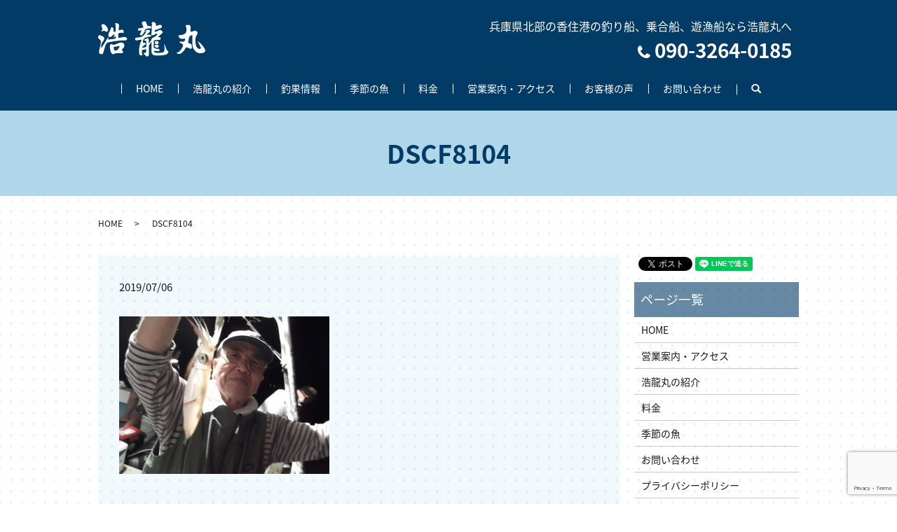

--- FILE ---
content_type: text/html; charset=UTF-8
request_url: https://www.ko-ryumaru.com/results/1369/attachment/dscf8104
body_size: 4269
content:
  <!DOCTYPE HTML>
<html lang="ja">
<head prefix="og: http://ogp.me/ns# fb: http://ogp.me/ns/fb# article: http://ogp.me/ns/article#">
  <meta charset="utf-8">
  <meta http-equiv="X-UA-Compatible" content="IE=edge,chrome=1">
  <meta name="viewport" content="width=device-width, initial-scale=1">
  <title>&raquo; DSCF8104</title>
  <link rel='dns-prefetch' href='//www.google.com' />
<link rel='dns-prefetch' href='//s.w.org' />
<link rel='stylesheet' id='contact-form-7-css'  href='https://www.ko-ryumaru.com/wp-content/plugins/contact-form-7/includes/css/styles.css?ver=5.1.9' type='text/css' media='all' />
<script type='text/javascript' src='https://www.ko-ryumaru.com/wp-content/themes/ko-ryumaru.com/assets/js/vendor/jquery.min.js?ver=4.9.26'></script>
<link rel='shortlink' href='https://www.ko-ryumaru.com/?p=1376' />
  <link href="https://fonts.googleapis.com/earlyaccess/notosansjapanese.css" rel="stylesheet" />
  <link href="https://www.ko-ryumaru.com/wp-content/themes/ko-ryumaru.com/assets/css/main.css?1769652037" rel="stylesheet" >
  <script src="https://www.ko-ryumaru.com/wp-content/themes/ko-ryumaru.com/assets/js/vendor/respond.min.js"></script>
  <script type="application/ld+json">
  {
    "@context": "http://schema.org",
    "@type": "BreadcrumbList",
    "itemListElement":
    [
      {
        "@type": "ListItem",
        "position": 1,
        "item":
        {
          "@id": "https://www.ko-ryumaru.com/",
          "name": "浩龍丸（こうりゅうまる）"
        }
      },
      {
        "@type": "ListItem",
        "position": 2,
        "item":
        {
          "@id": "https://www.ko-ryumaru.com/results/1369/attachment/dscf8104/",
          "name": "DSCF8104"
        }
      }
    ]
  }
  </script>


  <script type="application/ld+json">
  {
    "@context": "http://schema.org/",
    "@type": "LocalBusiness",
    "name": "浩龍丸（こうりゅうまる）",
    "address": "〒669-6543　兵庫県美方郡香美町香住区若松西浜750　地崎",
    "telephone": "090-3264-0185",
    "faxNumber": "",
    "url": "https://www.ko-ryumaru.com",
    "email": "info@ko-ryumaru.com",
    "image": "https://www.ko-ryumaru.com/wp-content/uploads/logo_ogp.jpg",
    "logo": "https://www.ko-ryumaru.com/wp-content/uploads/logo_org.png"
  }
  </script>
</head>
<body class="scrollTop">

  <div id="fb-root"></div>
  <script>(function(d, s, id) {
    var js, fjs = d.getElementsByTagName(s)[0];
    if (d.getElementById(id)) return;
    js = d.createElement(s); js.id = id;
    js.src = 'https://connect.facebook.net/ja_JP/sdk.js#xfbml=1&version=v2.12';
    fjs.parentNode.insertBefore(js, fjs);
  }(document, 'script', 'facebook-jssdk'));</script>

  <header>
    <div class="primary_header">
      <div class="container">
        <div class="row">
                    <div class="title">
                          <a href="https://www.ko-ryumaru.com/">
                <object type="image/svg+xml" data="/wp-content/uploads/logo.svg" alt="浩龍丸（こうりゅうまる）"></object>
              </a>
                      </div>
          <nav class="global_nav"><ul><li><a href="https://www.ko-ryumaru.com/">HOME</a></li>
<li><a href="https://www.ko-ryumaru.com/facility">浩龍丸の紹介</a></li>
<li><a href="https://www.ko-ryumaru.com/category/results">釣果情報</a></li>
<li><a href="https://www.ko-ryumaru.com/season">季節の魚</a></li>
<li><a href="https://www.ko-ryumaru.com/price">料金</a></li>
<li><a href="https://www.ko-ryumaru.com/aboutus">営業案内・アクセス</a></li>
<li><a href="https://www.ko-ryumaru.com/category/voice">お客様の声</a></li>
<li><a href="https://www.ko-ryumaru.com/contact">お問い合わせ</a></li>

                <li class="gnav_search">
                  <a href="#">search</a>
  <div class="epress_search">
    <form method="get" action="https://www.ko-ryumaru.com/">
      <input type="text" placeholder="" class="text" name="s" autocomplete="off" value="">
      <input type="submit" value="Search" class="submit">
    </form>
  </div>
  </li>
              </ul>
              <div class="menu_icon">
                <a href="#menu"><span>メニュー開閉</span></a>
              </div></nav>          <div class="hdr_info_wrap">
            <div class="hdr_info">
              <ul class="list-unstyled text-right">
                <li class="hdr_info_txt">兵庫県北部の香住港の釣り船、乗合船、遊漁船なら浩龍丸へ</li>
                <li class="hdr_info_tel"><span>090-3264-0185</span></li>
              </ul>
            </div>
          </div>
        </div>
      </div>
    </div>
  </header>

  <main>
              <h1 class="wow" style="">
      DSCF8104            </h1>

    
    <div class="bread_wrap">
      <div class="container gutters">
        <div class="row bread">
              <ul class="col span_12">
              <li><a href="https://www.ko-ryumaru.com">HOME</a></li>
                      <li>DSCF8104</li>
                  </ul>
          </div>
      </div>
    </div>
    <section>
      <div class="container gutters">
        <div class="row">
                    <div class="col span_9 column_main">
                  <article class="row article_detail">
      <div class="article_date">
        <p>2019/07/06</p>
      </div>
      <div class="row">
        <div class="col span_12">
          <p class="attachment"><a href='/wp-content/uploads/DSCF8104.jpg'><img width="300" height="225" src="/wp-content/uploads/DSCF8104-300x225.jpg" class="attachment-medium size-medium" alt="" srcset="https://www.ko-ryumaru.com/wp-content/uploads/DSCF8104-300x225.jpg 300w, https://www.ko-ryumaru.com/wp-content/uploads/DSCF8104-768x576.jpg 768w, https://www.ko-ryumaru.com/wp-content/uploads/DSCF8104-1024x768.jpg 1024w" sizes="(max-width: 300px) 100vw, 300px" /></a></p>
        </div>
      </div>

          </article>

    <div class='epress_pager'>
      <div class="epress_pager_prev">
        <a href="https://www.ko-ryumaru.com/results/1369" rel="prev">2019年7月2日</a>      </div>
      <div class="epress_pager_next">
              </div>
    </div>
                </div>
          <div class="col span_3 column_sub">
            <div>
<style>
.share_button {
  letter-spacing: -.40em;
  padding-top: 30px;
  margin-bottom: 7%;
}
.share_button > * {
  letter-spacing: normal;
  vertical-align: bottom;
  margin:0 2px;
}
.column_sub .share_button {
  margin-top: 0;
  padding-top: 0;
}
</style>
  <div class="container share_button">
    <!-- Facebook -->
    <div class="fb-share-button" data-href="https://www.ko-ryumaru.com/results/1369/attachment/dscf8104" data-layout="button" data-size="small" data-mobile-iframe="false"><a class="fb-xfbml-parse-ignore" target="_blank" href="https://www.facebook.com/sharer/sharer.php?u=http%3A%2F%2Fwww.%2F&amp;src=sdkpreparse">シェア</a></div>
    <!-- Twitter -->
    <a href="https://twitter.com/share" class="twitter-share-button" data-lang="ja">ツイート</a>
    <script>!function(d,s,id){var js,fjs=d.getElementsByTagName(s)[0],p=/^http:/.test(d.location)?'http':'https';if(!d.getElementById(id)){js=d.createElement(s);js.id=id;js.src=p+'://platform.twitter.com/widgets.js';fjs.parentNode.insertBefore(js,fjs);}}(document,'script','twitter-wjs');</script>
    <!-- LINE -->
    <div class="line-it-button" data-lang="ja" data-type="share-a" data-url="https://www.ko-ryumaru.com/results/1369/attachment/dscf8104" style="display: none;"></div>
    <script src="https://d.line-scdn.net/r/web/social-plugin/js/thirdparty/loader.min.js" async="async" defer="defer"></script>
  </div>
</div>
<div class="sidebar">
  <div class="widget_wrap"><p class="widget_header">ページ一覧</p>		<ul>
			<li class="page_item page-item-9"><a href="https://www.ko-ryumaru.com/">HOME</a></li>
<li class="page_item page-item-61"><a href="https://www.ko-ryumaru.com/aboutus">営業案内・アクセス</a></li>
<li class="page_item page-item-66"><a href="https://www.ko-ryumaru.com/facility">浩龍丸の紹介</a></li>
<li class="page_item page-item-73"><a href="https://www.ko-ryumaru.com/price">料金</a></li>
<li class="page_item page-item-78"><a href="https://www.ko-ryumaru.com/season">季節の魚</a></li>
<li class="page_item page-item-7"><a href="https://www.ko-ryumaru.com/contact">お問い合わせ</a></li>
<li class="page_item page-item-10"><a href="https://www.ko-ryumaru.com/policy">プライバシーポリシー</a></li>
<li class="page_item page-item-11"><a href="https://www.ko-ryumaru.com/sitemap">サイトマップ</a></li>
		</ul>
		</div><div class="widget_wrap"><p class="widget_header">カテゴリー</p>		<ul>
	<li class="cat-item cat-item-9"><a href="https://www.ko-ryumaru.com/category/voice" title="浩龍丸（こうりゅうまる）のお客様の声ページです。こちらでは、浩龍丸をご利用いただいたお客様の声の一部をご紹介します。個人名は伏せて、原文のまま掲載しております。ご感想を是非お聞かせください。">お客様の声</a>
</li>
	<li class="cat-item cat-item-10"><a href="https://www.ko-ryumaru.com/category/results" title="浩龍丸（こうりゅうまる）の釣果情報についてはこちらをご覧ください。船長は子どもの頃から釣りが好きで、乗り合い船の助手に始まり、18歳から船を持ち、海一筋で頑張って来ました。是非、浩龍丸で楽しい釣りをしましょう！！">釣果情報</a>
</li>
		</ul>
</div>		<div class="widget_wrap">		<p class="widget_header">最近の投稿</p>		<ul>
											<li>
					<a href="https://www.ko-ryumaru.com/results/4667">12月11日</a>
									</li>
											<li>
					<a href="https://www.ko-ryumaru.com/results/4658">11月15日</a>
									</li>
											<li>
					<a href="https://www.ko-ryumaru.com/results/4651">11月13日</a>
									</li>
											<li>
					<a href="https://www.ko-ryumaru.com/results/4631">11月11日</a>
									</li>
											<li>
					<a href="https://www.ko-ryumaru.com/results/4628">10月30日</a>
									</li>
					</ul>
		</div>1</div>
          </div>
                  </div>
      </div>
    </section>

  </main>
<footer>    <div class="footer_nav_wrap">
      <div class="container">
        <div class="row">
        <nav class="col span_12 pc-only"><ul><li><a href="https://www.ko-ryumaru.com/">HOME</a></li>
<li><a href="https://www.ko-ryumaru.com/facility">浩龍丸の紹介</a></li>
<li><a href="https://www.ko-ryumaru.com/category/results">釣果情報</a></li>
<li><a href="https://www.ko-ryumaru.com/season">季節の魚</a></li>
<li><a href="https://www.ko-ryumaru.com/price">料金</a></li>
<li><a href="https://www.ko-ryumaru.com/aboutus">営業案内・アクセス</a></li>
<li><a href="https://www.ko-ryumaru.com/category/voice">お客様の声</a></li>
<li><a href="https://www.ko-ryumaru.com/contact">お問い合わせ</a></li>
<li><a href="https://www.ko-ryumaru.com/policy">プライバシーポリシー</a></li>
<li><a href="https://www.ko-ryumaru.com/sitemap">サイトマップ</a></li>
</ul></nav>        </div>
      </div>
    </div>
    <div class="footer_copyright_wrap">
      <div class="container">
        <div class="row">
          <div class="col span_12">
            <p>Copyright &copy; 浩龍丸（こうりゅうまる） All Rights Reserved.<br>
              【掲載の記事・写真・イラストなどの無断複写・転載を禁じます】</p>
          </div>
        </div>
      </div>
    </div>
    <p class="pagetop"><a href="#top"></a></p>
  </footer>

  <script src="https://www.ko-ryumaru.com/wp-content/themes/ko-ryumaru.com/assets/js/vendor/bundle.js"></script>
  <script src="https://www.ko-ryumaru.com/wp-content/themes/ko-ryumaru.com/assets/js/main.js?"></script>

  <script type='text/javascript'>
/* <![CDATA[ */
var wpcf7 = {"apiSettings":{"root":"https:\/\/www.ko-ryumaru.com\/wp-json\/contact-form-7\/v1","namespace":"contact-form-7\/v1"}};
/* ]]> */
</script>
<script type='text/javascript' src='https://www.ko-ryumaru.com/wp-content/plugins/contact-form-7/includes/js/scripts.js?ver=5.1.9'></script>
<script type='text/javascript' src='https://www.google.com/recaptcha/api.js?render=6Lf1iYQdAAAAAAiWzkxLT4Mr7xuwSrDmwY1hsL2y&#038;ver=3.0'></script>
<script type="text/javascript">
( function( sitekey, actions ) {

	document.addEventListener( 'DOMContentLoaded', function( event ) {
		var wpcf7recaptcha = {

			execute: function( action ) {
				grecaptcha.execute(
					sitekey,
					{ action: action }
				).then( function( token ) {
					var event = new CustomEvent( 'wpcf7grecaptchaexecuted', {
						detail: {
							action: action,
							token: token,
						},
					} );

					document.dispatchEvent( event );
				} );
			},

			executeOnHomepage: function() {
				wpcf7recaptcha.execute( actions[ 'homepage' ] );
			},

			executeOnContactform: function() {
				wpcf7recaptcha.execute( actions[ 'contactform' ] );
			},

		};

		grecaptcha.ready(
			wpcf7recaptcha.executeOnHomepage
		);

		document.addEventListener( 'change',
			wpcf7recaptcha.executeOnContactform, false
		);

		document.addEventListener( 'wpcf7submit',
			wpcf7recaptcha.executeOnHomepage, false
		);

	} );

	document.addEventListener( 'wpcf7grecaptchaexecuted', function( event ) {
		var fields = document.querySelectorAll(
			"form.wpcf7-form input[name='g-recaptcha-response']"
		);

		for ( var i = 0; i < fields.length; i++ ) {
			var field = fields[ i ];
			field.setAttribute( 'value', event.detail.token );
		}
	} );

} )(
	'6Lf1iYQdAAAAAAiWzkxLT4Mr7xuwSrDmwY1hsL2y',
	{"homepage":"homepage","contactform":"contactform"}
);
</script>
</body>
</html>


--- FILE ---
content_type: text/html; charset=utf-8
request_url: https://www.google.com/recaptcha/api2/anchor?ar=1&k=6Lf1iYQdAAAAAAiWzkxLT4Mr7xuwSrDmwY1hsL2y&co=aHR0cHM6Ly93d3cua28tcnl1bWFydS5jb206NDQz&hl=en&v=N67nZn4AqZkNcbeMu4prBgzg&size=invisible&anchor-ms=20000&execute-ms=30000&cb=h26lrpjc7c5
body_size: 48725
content:
<!DOCTYPE HTML><html dir="ltr" lang="en"><head><meta http-equiv="Content-Type" content="text/html; charset=UTF-8">
<meta http-equiv="X-UA-Compatible" content="IE=edge">
<title>reCAPTCHA</title>
<style type="text/css">
/* cyrillic-ext */
@font-face {
  font-family: 'Roboto';
  font-style: normal;
  font-weight: 400;
  font-stretch: 100%;
  src: url(//fonts.gstatic.com/s/roboto/v48/KFO7CnqEu92Fr1ME7kSn66aGLdTylUAMa3GUBHMdazTgWw.woff2) format('woff2');
  unicode-range: U+0460-052F, U+1C80-1C8A, U+20B4, U+2DE0-2DFF, U+A640-A69F, U+FE2E-FE2F;
}
/* cyrillic */
@font-face {
  font-family: 'Roboto';
  font-style: normal;
  font-weight: 400;
  font-stretch: 100%;
  src: url(//fonts.gstatic.com/s/roboto/v48/KFO7CnqEu92Fr1ME7kSn66aGLdTylUAMa3iUBHMdazTgWw.woff2) format('woff2');
  unicode-range: U+0301, U+0400-045F, U+0490-0491, U+04B0-04B1, U+2116;
}
/* greek-ext */
@font-face {
  font-family: 'Roboto';
  font-style: normal;
  font-weight: 400;
  font-stretch: 100%;
  src: url(//fonts.gstatic.com/s/roboto/v48/KFO7CnqEu92Fr1ME7kSn66aGLdTylUAMa3CUBHMdazTgWw.woff2) format('woff2');
  unicode-range: U+1F00-1FFF;
}
/* greek */
@font-face {
  font-family: 'Roboto';
  font-style: normal;
  font-weight: 400;
  font-stretch: 100%;
  src: url(//fonts.gstatic.com/s/roboto/v48/KFO7CnqEu92Fr1ME7kSn66aGLdTylUAMa3-UBHMdazTgWw.woff2) format('woff2');
  unicode-range: U+0370-0377, U+037A-037F, U+0384-038A, U+038C, U+038E-03A1, U+03A3-03FF;
}
/* math */
@font-face {
  font-family: 'Roboto';
  font-style: normal;
  font-weight: 400;
  font-stretch: 100%;
  src: url(//fonts.gstatic.com/s/roboto/v48/KFO7CnqEu92Fr1ME7kSn66aGLdTylUAMawCUBHMdazTgWw.woff2) format('woff2');
  unicode-range: U+0302-0303, U+0305, U+0307-0308, U+0310, U+0312, U+0315, U+031A, U+0326-0327, U+032C, U+032F-0330, U+0332-0333, U+0338, U+033A, U+0346, U+034D, U+0391-03A1, U+03A3-03A9, U+03B1-03C9, U+03D1, U+03D5-03D6, U+03F0-03F1, U+03F4-03F5, U+2016-2017, U+2034-2038, U+203C, U+2040, U+2043, U+2047, U+2050, U+2057, U+205F, U+2070-2071, U+2074-208E, U+2090-209C, U+20D0-20DC, U+20E1, U+20E5-20EF, U+2100-2112, U+2114-2115, U+2117-2121, U+2123-214F, U+2190, U+2192, U+2194-21AE, U+21B0-21E5, U+21F1-21F2, U+21F4-2211, U+2213-2214, U+2216-22FF, U+2308-230B, U+2310, U+2319, U+231C-2321, U+2336-237A, U+237C, U+2395, U+239B-23B7, U+23D0, U+23DC-23E1, U+2474-2475, U+25AF, U+25B3, U+25B7, U+25BD, U+25C1, U+25CA, U+25CC, U+25FB, U+266D-266F, U+27C0-27FF, U+2900-2AFF, U+2B0E-2B11, U+2B30-2B4C, U+2BFE, U+3030, U+FF5B, U+FF5D, U+1D400-1D7FF, U+1EE00-1EEFF;
}
/* symbols */
@font-face {
  font-family: 'Roboto';
  font-style: normal;
  font-weight: 400;
  font-stretch: 100%;
  src: url(//fonts.gstatic.com/s/roboto/v48/KFO7CnqEu92Fr1ME7kSn66aGLdTylUAMaxKUBHMdazTgWw.woff2) format('woff2');
  unicode-range: U+0001-000C, U+000E-001F, U+007F-009F, U+20DD-20E0, U+20E2-20E4, U+2150-218F, U+2190, U+2192, U+2194-2199, U+21AF, U+21E6-21F0, U+21F3, U+2218-2219, U+2299, U+22C4-22C6, U+2300-243F, U+2440-244A, U+2460-24FF, U+25A0-27BF, U+2800-28FF, U+2921-2922, U+2981, U+29BF, U+29EB, U+2B00-2BFF, U+4DC0-4DFF, U+FFF9-FFFB, U+10140-1018E, U+10190-1019C, U+101A0, U+101D0-101FD, U+102E0-102FB, U+10E60-10E7E, U+1D2C0-1D2D3, U+1D2E0-1D37F, U+1F000-1F0FF, U+1F100-1F1AD, U+1F1E6-1F1FF, U+1F30D-1F30F, U+1F315, U+1F31C, U+1F31E, U+1F320-1F32C, U+1F336, U+1F378, U+1F37D, U+1F382, U+1F393-1F39F, U+1F3A7-1F3A8, U+1F3AC-1F3AF, U+1F3C2, U+1F3C4-1F3C6, U+1F3CA-1F3CE, U+1F3D4-1F3E0, U+1F3ED, U+1F3F1-1F3F3, U+1F3F5-1F3F7, U+1F408, U+1F415, U+1F41F, U+1F426, U+1F43F, U+1F441-1F442, U+1F444, U+1F446-1F449, U+1F44C-1F44E, U+1F453, U+1F46A, U+1F47D, U+1F4A3, U+1F4B0, U+1F4B3, U+1F4B9, U+1F4BB, U+1F4BF, U+1F4C8-1F4CB, U+1F4D6, U+1F4DA, U+1F4DF, U+1F4E3-1F4E6, U+1F4EA-1F4ED, U+1F4F7, U+1F4F9-1F4FB, U+1F4FD-1F4FE, U+1F503, U+1F507-1F50B, U+1F50D, U+1F512-1F513, U+1F53E-1F54A, U+1F54F-1F5FA, U+1F610, U+1F650-1F67F, U+1F687, U+1F68D, U+1F691, U+1F694, U+1F698, U+1F6AD, U+1F6B2, U+1F6B9-1F6BA, U+1F6BC, U+1F6C6-1F6CF, U+1F6D3-1F6D7, U+1F6E0-1F6EA, U+1F6F0-1F6F3, U+1F6F7-1F6FC, U+1F700-1F7FF, U+1F800-1F80B, U+1F810-1F847, U+1F850-1F859, U+1F860-1F887, U+1F890-1F8AD, U+1F8B0-1F8BB, U+1F8C0-1F8C1, U+1F900-1F90B, U+1F93B, U+1F946, U+1F984, U+1F996, U+1F9E9, U+1FA00-1FA6F, U+1FA70-1FA7C, U+1FA80-1FA89, U+1FA8F-1FAC6, U+1FACE-1FADC, U+1FADF-1FAE9, U+1FAF0-1FAF8, U+1FB00-1FBFF;
}
/* vietnamese */
@font-face {
  font-family: 'Roboto';
  font-style: normal;
  font-weight: 400;
  font-stretch: 100%;
  src: url(//fonts.gstatic.com/s/roboto/v48/KFO7CnqEu92Fr1ME7kSn66aGLdTylUAMa3OUBHMdazTgWw.woff2) format('woff2');
  unicode-range: U+0102-0103, U+0110-0111, U+0128-0129, U+0168-0169, U+01A0-01A1, U+01AF-01B0, U+0300-0301, U+0303-0304, U+0308-0309, U+0323, U+0329, U+1EA0-1EF9, U+20AB;
}
/* latin-ext */
@font-face {
  font-family: 'Roboto';
  font-style: normal;
  font-weight: 400;
  font-stretch: 100%;
  src: url(//fonts.gstatic.com/s/roboto/v48/KFO7CnqEu92Fr1ME7kSn66aGLdTylUAMa3KUBHMdazTgWw.woff2) format('woff2');
  unicode-range: U+0100-02BA, U+02BD-02C5, U+02C7-02CC, U+02CE-02D7, U+02DD-02FF, U+0304, U+0308, U+0329, U+1D00-1DBF, U+1E00-1E9F, U+1EF2-1EFF, U+2020, U+20A0-20AB, U+20AD-20C0, U+2113, U+2C60-2C7F, U+A720-A7FF;
}
/* latin */
@font-face {
  font-family: 'Roboto';
  font-style: normal;
  font-weight: 400;
  font-stretch: 100%;
  src: url(//fonts.gstatic.com/s/roboto/v48/KFO7CnqEu92Fr1ME7kSn66aGLdTylUAMa3yUBHMdazQ.woff2) format('woff2');
  unicode-range: U+0000-00FF, U+0131, U+0152-0153, U+02BB-02BC, U+02C6, U+02DA, U+02DC, U+0304, U+0308, U+0329, U+2000-206F, U+20AC, U+2122, U+2191, U+2193, U+2212, U+2215, U+FEFF, U+FFFD;
}
/* cyrillic-ext */
@font-face {
  font-family: 'Roboto';
  font-style: normal;
  font-weight: 500;
  font-stretch: 100%;
  src: url(//fonts.gstatic.com/s/roboto/v48/KFO7CnqEu92Fr1ME7kSn66aGLdTylUAMa3GUBHMdazTgWw.woff2) format('woff2');
  unicode-range: U+0460-052F, U+1C80-1C8A, U+20B4, U+2DE0-2DFF, U+A640-A69F, U+FE2E-FE2F;
}
/* cyrillic */
@font-face {
  font-family: 'Roboto';
  font-style: normal;
  font-weight: 500;
  font-stretch: 100%;
  src: url(//fonts.gstatic.com/s/roboto/v48/KFO7CnqEu92Fr1ME7kSn66aGLdTylUAMa3iUBHMdazTgWw.woff2) format('woff2');
  unicode-range: U+0301, U+0400-045F, U+0490-0491, U+04B0-04B1, U+2116;
}
/* greek-ext */
@font-face {
  font-family: 'Roboto';
  font-style: normal;
  font-weight: 500;
  font-stretch: 100%;
  src: url(//fonts.gstatic.com/s/roboto/v48/KFO7CnqEu92Fr1ME7kSn66aGLdTylUAMa3CUBHMdazTgWw.woff2) format('woff2');
  unicode-range: U+1F00-1FFF;
}
/* greek */
@font-face {
  font-family: 'Roboto';
  font-style: normal;
  font-weight: 500;
  font-stretch: 100%;
  src: url(//fonts.gstatic.com/s/roboto/v48/KFO7CnqEu92Fr1ME7kSn66aGLdTylUAMa3-UBHMdazTgWw.woff2) format('woff2');
  unicode-range: U+0370-0377, U+037A-037F, U+0384-038A, U+038C, U+038E-03A1, U+03A3-03FF;
}
/* math */
@font-face {
  font-family: 'Roboto';
  font-style: normal;
  font-weight: 500;
  font-stretch: 100%;
  src: url(//fonts.gstatic.com/s/roboto/v48/KFO7CnqEu92Fr1ME7kSn66aGLdTylUAMawCUBHMdazTgWw.woff2) format('woff2');
  unicode-range: U+0302-0303, U+0305, U+0307-0308, U+0310, U+0312, U+0315, U+031A, U+0326-0327, U+032C, U+032F-0330, U+0332-0333, U+0338, U+033A, U+0346, U+034D, U+0391-03A1, U+03A3-03A9, U+03B1-03C9, U+03D1, U+03D5-03D6, U+03F0-03F1, U+03F4-03F5, U+2016-2017, U+2034-2038, U+203C, U+2040, U+2043, U+2047, U+2050, U+2057, U+205F, U+2070-2071, U+2074-208E, U+2090-209C, U+20D0-20DC, U+20E1, U+20E5-20EF, U+2100-2112, U+2114-2115, U+2117-2121, U+2123-214F, U+2190, U+2192, U+2194-21AE, U+21B0-21E5, U+21F1-21F2, U+21F4-2211, U+2213-2214, U+2216-22FF, U+2308-230B, U+2310, U+2319, U+231C-2321, U+2336-237A, U+237C, U+2395, U+239B-23B7, U+23D0, U+23DC-23E1, U+2474-2475, U+25AF, U+25B3, U+25B7, U+25BD, U+25C1, U+25CA, U+25CC, U+25FB, U+266D-266F, U+27C0-27FF, U+2900-2AFF, U+2B0E-2B11, U+2B30-2B4C, U+2BFE, U+3030, U+FF5B, U+FF5D, U+1D400-1D7FF, U+1EE00-1EEFF;
}
/* symbols */
@font-face {
  font-family: 'Roboto';
  font-style: normal;
  font-weight: 500;
  font-stretch: 100%;
  src: url(//fonts.gstatic.com/s/roboto/v48/KFO7CnqEu92Fr1ME7kSn66aGLdTylUAMaxKUBHMdazTgWw.woff2) format('woff2');
  unicode-range: U+0001-000C, U+000E-001F, U+007F-009F, U+20DD-20E0, U+20E2-20E4, U+2150-218F, U+2190, U+2192, U+2194-2199, U+21AF, U+21E6-21F0, U+21F3, U+2218-2219, U+2299, U+22C4-22C6, U+2300-243F, U+2440-244A, U+2460-24FF, U+25A0-27BF, U+2800-28FF, U+2921-2922, U+2981, U+29BF, U+29EB, U+2B00-2BFF, U+4DC0-4DFF, U+FFF9-FFFB, U+10140-1018E, U+10190-1019C, U+101A0, U+101D0-101FD, U+102E0-102FB, U+10E60-10E7E, U+1D2C0-1D2D3, U+1D2E0-1D37F, U+1F000-1F0FF, U+1F100-1F1AD, U+1F1E6-1F1FF, U+1F30D-1F30F, U+1F315, U+1F31C, U+1F31E, U+1F320-1F32C, U+1F336, U+1F378, U+1F37D, U+1F382, U+1F393-1F39F, U+1F3A7-1F3A8, U+1F3AC-1F3AF, U+1F3C2, U+1F3C4-1F3C6, U+1F3CA-1F3CE, U+1F3D4-1F3E0, U+1F3ED, U+1F3F1-1F3F3, U+1F3F5-1F3F7, U+1F408, U+1F415, U+1F41F, U+1F426, U+1F43F, U+1F441-1F442, U+1F444, U+1F446-1F449, U+1F44C-1F44E, U+1F453, U+1F46A, U+1F47D, U+1F4A3, U+1F4B0, U+1F4B3, U+1F4B9, U+1F4BB, U+1F4BF, U+1F4C8-1F4CB, U+1F4D6, U+1F4DA, U+1F4DF, U+1F4E3-1F4E6, U+1F4EA-1F4ED, U+1F4F7, U+1F4F9-1F4FB, U+1F4FD-1F4FE, U+1F503, U+1F507-1F50B, U+1F50D, U+1F512-1F513, U+1F53E-1F54A, U+1F54F-1F5FA, U+1F610, U+1F650-1F67F, U+1F687, U+1F68D, U+1F691, U+1F694, U+1F698, U+1F6AD, U+1F6B2, U+1F6B9-1F6BA, U+1F6BC, U+1F6C6-1F6CF, U+1F6D3-1F6D7, U+1F6E0-1F6EA, U+1F6F0-1F6F3, U+1F6F7-1F6FC, U+1F700-1F7FF, U+1F800-1F80B, U+1F810-1F847, U+1F850-1F859, U+1F860-1F887, U+1F890-1F8AD, U+1F8B0-1F8BB, U+1F8C0-1F8C1, U+1F900-1F90B, U+1F93B, U+1F946, U+1F984, U+1F996, U+1F9E9, U+1FA00-1FA6F, U+1FA70-1FA7C, U+1FA80-1FA89, U+1FA8F-1FAC6, U+1FACE-1FADC, U+1FADF-1FAE9, U+1FAF0-1FAF8, U+1FB00-1FBFF;
}
/* vietnamese */
@font-face {
  font-family: 'Roboto';
  font-style: normal;
  font-weight: 500;
  font-stretch: 100%;
  src: url(//fonts.gstatic.com/s/roboto/v48/KFO7CnqEu92Fr1ME7kSn66aGLdTylUAMa3OUBHMdazTgWw.woff2) format('woff2');
  unicode-range: U+0102-0103, U+0110-0111, U+0128-0129, U+0168-0169, U+01A0-01A1, U+01AF-01B0, U+0300-0301, U+0303-0304, U+0308-0309, U+0323, U+0329, U+1EA0-1EF9, U+20AB;
}
/* latin-ext */
@font-face {
  font-family: 'Roboto';
  font-style: normal;
  font-weight: 500;
  font-stretch: 100%;
  src: url(//fonts.gstatic.com/s/roboto/v48/KFO7CnqEu92Fr1ME7kSn66aGLdTylUAMa3KUBHMdazTgWw.woff2) format('woff2');
  unicode-range: U+0100-02BA, U+02BD-02C5, U+02C7-02CC, U+02CE-02D7, U+02DD-02FF, U+0304, U+0308, U+0329, U+1D00-1DBF, U+1E00-1E9F, U+1EF2-1EFF, U+2020, U+20A0-20AB, U+20AD-20C0, U+2113, U+2C60-2C7F, U+A720-A7FF;
}
/* latin */
@font-face {
  font-family: 'Roboto';
  font-style: normal;
  font-weight: 500;
  font-stretch: 100%;
  src: url(//fonts.gstatic.com/s/roboto/v48/KFO7CnqEu92Fr1ME7kSn66aGLdTylUAMa3yUBHMdazQ.woff2) format('woff2');
  unicode-range: U+0000-00FF, U+0131, U+0152-0153, U+02BB-02BC, U+02C6, U+02DA, U+02DC, U+0304, U+0308, U+0329, U+2000-206F, U+20AC, U+2122, U+2191, U+2193, U+2212, U+2215, U+FEFF, U+FFFD;
}
/* cyrillic-ext */
@font-face {
  font-family: 'Roboto';
  font-style: normal;
  font-weight: 900;
  font-stretch: 100%;
  src: url(//fonts.gstatic.com/s/roboto/v48/KFO7CnqEu92Fr1ME7kSn66aGLdTylUAMa3GUBHMdazTgWw.woff2) format('woff2');
  unicode-range: U+0460-052F, U+1C80-1C8A, U+20B4, U+2DE0-2DFF, U+A640-A69F, U+FE2E-FE2F;
}
/* cyrillic */
@font-face {
  font-family: 'Roboto';
  font-style: normal;
  font-weight: 900;
  font-stretch: 100%;
  src: url(//fonts.gstatic.com/s/roboto/v48/KFO7CnqEu92Fr1ME7kSn66aGLdTylUAMa3iUBHMdazTgWw.woff2) format('woff2');
  unicode-range: U+0301, U+0400-045F, U+0490-0491, U+04B0-04B1, U+2116;
}
/* greek-ext */
@font-face {
  font-family: 'Roboto';
  font-style: normal;
  font-weight: 900;
  font-stretch: 100%;
  src: url(//fonts.gstatic.com/s/roboto/v48/KFO7CnqEu92Fr1ME7kSn66aGLdTylUAMa3CUBHMdazTgWw.woff2) format('woff2');
  unicode-range: U+1F00-1FFF;
}
/* greek */
@font-face {
  font-family: 'Roboto';
  font-style: normal;
  font-weight: 900;
  font-stretch: 100%;
  src: url(//fonts.gstatic.com/s/roboto/v48/KFO7CnqEu92Fr1ME7kSn66aGLdTylUAMa3-UBHMdazTgWw.woff2) format('woff2');
  unicode-range: U+0370-0377, U+037A-037F, U+0384-038A, U+038C, U+038E-03A1, U+03A3-03FF;
}
/* math */
@font-face {
  font-family: 'Roboto';
  font-style: normal;
  font-weight: 900;
  font-stretch: 100%;
  src: url(//fonts.gstatic.com/s/roboto/v48/KFO7CnqEu92Fr1ME7kSn66aGLdTylUAMawCUBHMdazTgWw.woff2) format('woff2');
  unicode-range: U+0302-0303, U+0305, U+0307-0308, U+0310, U+0312, U+0315, U+031A, U+0326-0327, U+032C, U+032F-0330, U+0332-0333, U+0338, U+033A, U+0346, U+034D, U+0391-03A1, U+03A3-03A9, U+03B1-03C9, U+03D1, U+03D5-03D6, U+03F0-03F1, U+03F4-03F5, U+2016-2017, U+2034-2038, U+203C, U+2040, U+2043, U+2047, U+2050, U+2057, U+205F, U+2070-2071, U+2074-208E, U+2090-209C, U+20D0-20DC, U+20E1, U+20E5-20EF, U+2100-2112, U+2114-2115, U+2117-2121, U+2123-214F, U+2190, U+2192, U+2194-21AE, U+21B0-21E5, U+21F1-21F2, U+21F4-2211, U+2213-2214, U+2216-22FF, U+2308-230B, U+2310, U+2319, U+231C-2321, U+2336-237A, U+237C, U+2395, U+239B-23B7, U+23D0, U+23DC-23E1, U+2474-2475, U+25AF, U+25B3, U+25B7, U+25BD, U+25C1, U+25CA, U+25CC, U+25FB, U+266D-266F, U+27C0-27FF, U+2900-2AFF, U+2B0E-2B11, U+2B30-2B4C, U+2BFE, U+3030, U+FF5B, U+FF5D, U+1D400-1D7FF, U+1EE00-1EEFF;
}
/* symbols */
@font-face {
  font-family: 'Roboto';
  font-style: normal;
  font-weight: 900;
  font-stretch: 100%;
  src: url(//fonts.gstatic.com/s/roboto/v48/KFO7CnqEu92Fr1ME7kSn66aGLdTylUAMaxKUBHMdazTgWw.woff2) format('woff2');
  unicode-range: U+0001-000C, U+000E-001F, U+007F-009F, U+20DD-20E0, U+20E2-20E4, U+2150-218F, U+2190, U+2192, U+2194-2199, U+21AF, U+21E6-21F0, U+21F3, U+2218-2219, U+2299, U+22C4-22C6, U+2300-243F, U+2440-244A, U+2460-24FF, U+25A0-27BF, U+2800-28FF, U+2921-2922, U+2981, U+29BF, U+29EB, U+2B00-2BFF, U+4DC0-4DFF, U+FFF9-FFFB, U+10140-1018E, U+10190-1019C, U+101A0, U+101D0-101FD, U+102E0-102FB, U+10E60-10E7E, U+1D2C0-1D2D3, U+1D2E0-1D37F, U+1F000-1F0FF, U+1F100-1F1AD, U+1F1E6-1F1FF, U+1F30D-1F30F, U+1F315, U+1F31C, U+1F31E, U+1F320-1F32C, U+1F336, U+1F378, U+1F37D, U+1F382, U+1F393-1F39F, U+1F3A7-1F3A8, U+1F3AC-1F3AF, U+1F3C2, U+1F3C4-1F3C6, U+1F3CA-1F3CE, U+1F3D4-1F3E0, U+1F3ED, U+1F3F1-1F3F3, U+1F3F5-1F3F7, U+1F408, U+1F415, U+1F41F, U+1F426, U+1F43F, U+1F441-1F442, U+1F444, U+1F446-1F449, U+1F44C-1F44E, U+1F453, U+1F46A, U+1F47D, U+1F4A3, U+1F4B0, U+1F4B3, U+1F4B9, U+1F4BB, U+1F4BF, U+1F4C8-1F4CB, U+1F4D6, U+1F4DA, U+1F4DF, U+1F4E3-1F4E6, U+1F4EA-1F4ED, U+1F4F7, U+1F4F9-1F4FB, U+1F4FD-1F4FE, U+1F503, U+1F507-1F50B, U+1F50D, U+1F512-1F513, U+1F53E-1F54A, U+1F54F-1F5FA, U+1F610, U+1F650-1F67F, U+1F687, U+1F68D, U+1F691, U+1F694, U+1F698, U+1F6AD, U+1F6B2, U+1F6B9-1F6BA, U+1F6BC, U+1F6C6-1F6CF, U+1F6D3-1F6D7, U+1F6E0-1F6EA, U+1F6F0-1F6F3, U+1F6F7-1F6FC, U+1F700-1F7FF, U+1F800-1F80B, U+1F810-1F847, U+1F850-1F859, U+1F860-1F887, U+1F890-1F8AD, U+1F8B0-1F8BB, U+1F8C0-1F8C1, U+1F900-1F90B, U+1F93B, U+1F946, U+1F984, U+1F996, U+1F9E9, U+1FA00-1FA6F, U+1FA70-1FA7C, U+1FA80-1FA89, U+1FA8F-1FAC6, U+1FACE-1FADC, U+1FADF-1FAE9, U+1FAF0-1FAF8, U+1FB00-1FBFF;
}
/* vietnamese */
@font-face {
  font-family: 'Roboto';
  font-style: normal;
  font-weight: 900;
  font-stretch: 100%;
  src: url(//fonts.gstatic.com/s/roboto/v48/KFO7CnqEu92Fr1ME7kSn66aGLdTylUAMa3OUBHMdazTgWw.woff2) format('woff2');
  unicode-range: U+0102-0103, U+0110-0111, U+0128-0129, U+0168-0169, U+01A0-01A1, U+01AF-01B0, U+0300-0301, U+0303-0304, U+0308-0309, U+0323, U+0329, U+1EA0-1EF9, U+20AB;
}
/* latin-ext */
@font-face {
  font-family: 'Roboto';
  font-style: normal;
  font-weight: 900;
  font-stretch: 100%;
  src: url(//fonts.gstatic.com/s/roboto/v48/KFO7CnqEu92Fr1ME7kSn66aGLdTylUAMa3KUBHMdazTgWw.woff2) format('woff2');
  unicode-range: U+0100-02BA, U+02BD-02C5, U+02C7-02CC, U+02CE-02D7, U+02DD-02FF, U+0304, U+0308, U+0329, U+1D00-1DBF, U+1E00-1E9F, U+1EF2-1EFF, U+2020, U+20A0-20AB, U+20AD-20C0, U+2113, U+2C60-2C7F, U+A720-A7FF;
}
/* latin */
@font-face {
  font-family: 'Roboto';
  font-style: normal;
  font-weight: 900;
  font-stretch: 100%;
  src: url(//fonts.gstatic.com/s/roboto/v48/KFO7CnqEu92Fr1ME7kSn66aGLdTylUAMa3yUBHMdazQ.woff2) format('woff2');
  unicode-range: U+0000-00FF, U+0131, U+0152-0153, U+02BB-02BC, U+02C6, U+02DA, U+02DC, U+0304, U+0308, U+0329, U+2000-206F, U+20AC, U+2122, U+2191, U+2193, U+2212, U+2215, U+FEFF, U+FFFD;
}

</style>
<link rel="stylesheet" type="text/css" href="https://www.gstatic.com/recaptcha/releases/N67nZn4AqZkNcbeMu4prBgzg/styles__ltr.css">
<script nonce="xsPN0GqTUP5lq8xorHIYCQ" type="text/javascript">window['__recaptcha_api'] = 'https://www.google.com/recaptcha/api2/';</script>
<script type="text/javascript" src="https://www.gstatic.com/recaptcha/releases/N67nZn4AqZkNcbeMu4prBgzg/recaptcha__en.js" nonce="xsPN0GqTUP5lq8xorHIYCQ">
      
    </script></head>
<body><div id="rc-anchor-alert" class="rc-anchor-alert"></div>
<input type="hidden" id="recaptcha-token" value="[base64]">
<script type="text/javascript" nonce="xsPN0GqTUP5lq8xorHIYCQ">
      recaptcha.anchor.Main.init("[\x22ainput\x22,[\x22bgdata\x22,\x22\x22,\[base64]/[base64]/[base64]/ZyhXLGgpOnEoW04sMjEsbF0sVywwKSxoKSxmYWxzZSxmYWxzZSl9Y2F0Y2goayl7RygzNTgsVyk/[base64]/[base64]/[base64]/[base64]/[base64]/[base64]/[base64]/bmV3IEJbT10oRFswXSk6dz09Mj9uZXcgQltPXShEWzBdLERbMV0pOnc9PTM/bmV3IEJbT10oRFswXSxEWzFdLERbMl0pOnc9PTQ/[base64]/[base64]/[base64]/[base64]/[base64]\\u003d\x22,\[base64]\\u003d\x22,\x22Q3AKTsO9w40aEn9Xwpd/w4UQMlwbwr7Cul/DkVgOR8KDewnCusOHJE5yPVfDt8OawpvCqRQEY8Okw6TCpwRqFVnDhwjDlX8CwoF3IsK8w4fCm8KbJAsWw4LClibCkBNDwpE/w5LCjVwObikcwqLCkMKMAMKcAjHCt0rDnsKcwozDqG59Y8KgZULDnBrCucOOwqZ+SDvCo8KHYxIsHwTDpMO6wpxnw7LDiMO9w6TCvsOLwr3CqgjCoVk9InlVw77Cn8O/FT3DicO6wpVtwr/DrsObwoDCs8O8w6jCs8OQwoHCu8KBLcOoc8K7wqrCgWd0w7zCmDU+csOpFg0eE8Okw493wpRUw4fDmsOZLUpHwrEyZsOpwrJCw7TCkGnCnXLCoGkgwonCintpw4l0D1fCvVvDgcOjMcO5QS4hQMK7e8O/AGfDth/CmsKzZhrDisOVwrjCrRAJQMOuYMO9w7AjW8O+w6/CpDcLw57ClsOwPiPDvTDCg8KTw4XDtwDDlkUufcKKOAPDjWDCusOkw6EabcKLVwU2fcKfw7PClx3Dk8KCCMO9w5PDrcKPwqM3Qj/CiFLDoS47w6BFwr7DtMKKw73CtcKNw5bDuAh8eMKqd2g6cErDnXo4wpXDt2/[base64]/CmFgSw6PDtcO/woXCqMKCw4LDvsKkwqU7wrbDrAoiwp8iCRZ4R8K/w4XDqjLCmAjCnj9/[base64]/w6xnfMORw7nCjVPDhsOdw63Cq8Kiw77CscKow7XCuMOxw7HDmB1jemtGVsKKwo4aVGbCnTDDnQbCg8KRKMKMw70sTMKFEsKNdMKAcGlSO8OIAl1mLxTCuQ/DpDJVLcO/w6TDk8Oaw7YeKXLDkFIEwr7DhB3CuU5Nwq7DosKuDDTDuF3CsMOyDlfDjn/CgMOVLsOfesKaw43DqMK8wq8pw7nCpMOTbCrCkhTCnWnCr2d5w5XDpV4VQFEZGcOBXMKnw4XDssKLNsOewp8QKsOqwrHDpMKIw5fDksKGwqbDtxTCqi/Cm3ZJP1TDtRvCsi7CicOTFMKEJmQwLVzCtMOyF1/DgMOaw7HDqsOrDQQ9wpLDig3DjcKkw6g9w50cBsK9EcKWTMOpGgfDkn/CjMOCIB9vw4xPwolfwrfDgWUfTkcNLcO3wr5hOgTCjcKyccKUPMOIw7Nvw6PDlh3DmnnCtw7DtsKwCcK6Kk9jPRxkY8KVEcOIJsKiD1wpw7nCnm/Di8O9dMKwwr3CpcOGwqVkb8KMwqbCri3CqsKtwobDrj1DwqNow4DCvsKTw5vCvFjDuBwLwp7CpcKlw7Inwq3DjS40wqXDi0RxDsOZBMO3w6VFw59Tw73CocO/[base64]/[base64]/CvsOOIcOMLUTCmDELVMK2w481wrdLw7nCtcOLwq3DncKaC8O5PTXDtcO/w4rClWdKw6gtVMKFwqVKQsKlbEvDqHjDoRg9DMOmVUbCucOtwpbCvTPCoj/DusOrGHYYwpbDgxHCv2fDtw5qF8OXQMOsER3DocKGwqLCucO7UQLDgnA4HcKWMMOHwq0hw6rCu8OkIcOjw6nCkyPCpyTCmnRTU8KjUHIJw5TCmBt1QcO+wpvCiHLDqSlIwq1twqgEB1TDtE3DplTCvCzDtlvDgxnCmcOpwoI/w4Nyw77CpElqwq19wrvCnELCicK2w7jDo8OFYcOawrJlJT9+wpjCgMOww6cbw6rCtMKpJyLDiB7DjWPCosODRcOow6RJw5p4wpB9w6cFw60ow5TDksKESMOXwr/DqMKRT8KZacKrHcKJI8OBw6LCsWssw5g4wrUwwqHDp17DmW/CsCbDoFnDtC7CihAGVX8jwrHCiyrDtsK0IT44LivDksKKaQvDkBbDuD3CqsKTw6fDlMKfAnTDoikIwpU8w6Z/wqRIwrJpaMKrNGtdLHjCvsKsw4Fpw7gHLcOxwoZsw5TDj1HCtsKDecKlw6fCt8KJP8KPwrzCh8O/b8O9U8KOw7vDvsOPwrEtw7EswqnDgDckwpjCiyLDvsKPwpdyw7fCqsOnf1LDv8ONOQPDo3XCjcK1OgbCpsOWw7/[base64]/[base64]/b1tDBlFGQi7CncKXw5YpwokTw6rDkMOODMKgYsONM1vCjjTDoMOuQA01GzkNw5huED3CiMKqd8Osw7DCuGrDjsK2w4bDi8OQworDl33DmsKxXH/[base64]/DmlJmwr3CqWg7wp3Dq3VuJ8OLw7JYw6TDklrCum4TwqTCpcOKw5zCsMObw7J6G1N2AXPCsA9GZ8KgYnLDpcKObzEoO8OEwrpCHCQ7R8ODw4HDtwPDu8OrVMO/R8OeIMK6w5dxeAcVViQuVCtBwpzDh0kHJzp8w4Jsw6srw5zDsxdCVBxkdXrDncKjw5lHFxYaM8OQwpDCsTLDu8OcIGjDuR9VD2gVwq/DvToQwqBkb1XCm8KkwpbCoAzDnSXDrypew7TDnMKfwodgw55jPkHCs8KWwq7CjcO6TcKfCMOEwoBIw50pchvDrMKmwpPClAwXfnjClcK4fcKtw6Z3wq/CvnZrOcO4H8OmTmPCgxECK0fDhl/DpMOxwrVZa8KveMKnw5h4P8KiOsO+wrrCryTClMK3w452ZMK0bmo2NMK3wrrCocOfw7rCjEQIw6ViwovCgmgdLw9/w4zClw/DpFQPSGoAcDVkw7rDtT5AFQB2LMKlwqIMw5rClsKQbcOiwrhgEMKtD8KQXnJcw43DgSHDmsKgwobCglnDvH/DgjQJQDMweSAzTcKswppiwpR+Ax8Lw5zChRJPwrfCpT5nwqoJLhXCg3ZUw6/CscKIw4lbOUHCnEXDvcKjFMO0wqXDrDxiJ8KGwqPCscKtNXJ4wqPCqsOhEMOuwpjDn3nDlX0UC8O7wrfDt8KyTcOcwp8IwoY4NSjCjcKUI0FqCg7CpWLDvMKxw7fCvMOlw7TCk8OtR8KYwq7Do0DDgxPDplEdwrbDnMKsQsK/CcKPHUUjw6c2wq0iKD7DhjRlw4jCkxnCvENwwpDDjB3DpFN3w6DDoSUbw7Ifw7bCvBPCtwoHw5TCgTt+E3NQYF3DjiQnP8OMaXPCocOORMO+wpxTV8Kdw5XClsKaw4TCmwrCnFg5Pho2e3Nlw4TDniFteifCl1RcworCvMO9w4BqPsO9wr3Crl1rIsKXBD/CsF/CgwQRwpLClMKEDStvw7/DpQvCpsONBcKZw5IXwpgbw4UmaMOxAsKRw5vDssKJSAN3w5HDscK/w7kNRcOrw6TCkAXDnMOYw6oaw4PDp8KJwqXDocKhw4jDhsKMw4pXwo7DiMOhdUQKTsKgwrLDvMOtw44oKzgxwoUmQ1vCpA/Dp8OVw5DCosKsSMKVdQzDg1Y+wpUgw5pBwqnCjjbDhsOUZzrCo0/CvcKlwovDqUXCkRrCqMKrwqdUK1PCh3EKw6tCw5clwoZEJsOdUiYPw5PDn8OSw6PCvTLCiiPCv3vCk3/[base64]/CusKnw6/CkcOVwpZFam7DrBcnw6/CgMKFWwF1w5ljw7Vyw6jCtMK3wrfDu8OwP2lRw7Y0w7geRRTDusO8wrcKw7tgwrlBNizCqsKMc3QuBBnCjsK1KsOAwpXDiMOlUMK5w7EnP8Krwr0RwrzCjMKxVmMdwqQjw4ckwqw3w7jDtMK8e8KiwpJecxPCkkEuw6I4IhUnwrMNw7nCt8O8wobCkcODw6knwoMAGV/DqMORwqzCrVPDh8O7UsKIwrjCkMOtXcOKD8OIY3fDt8KpeCnDn8KjMsKGYFvCtMKnb8Oew54IbMK9w7rCgUtZwo8kbg0UwrPDlEPDtsKcwpPDjcKMETJUw7vDlcOewpzCrGHCo35xwp1IZsOAR8O5wo/CtMKkwrTCj1rCosOCUMK/J8KTwqfDn3pmS21dYMKjU8KoA8KDwqfCo8KXw6EPw7xyw4/[base64]/DrMKlw4PCpmQhBsKrwqxuwqbCt0Qyw63CiA/CksKNw50Yw47ChRrCrR5hw4dHEMKuw7fClmjDk8Kqw6jDuMOYw7UgEMOAwpMmS8K7UcKKFsKpwqfCsQ5Aw6xwQEkwBUQ1Ty/Du8K+NxrDgsOkecKtw5LCsgDDqsKEfgt7XcOnQjMyQ8OaKW/DlRkcLMK7w4jClcOvMljCtlTDvsOZwobCjMKoYMOxwpLCpATCmcKAw6Bow4AlExHCnSoYwrNYwqNAImJjwrrClMKbNsOEU0zDv0wow5nDm8OBw4XDgXVGw63DnMK6XcKLaSlcaCrDvkkOb8KMwrDDv1IYMUU6fT/[base64]/[base64]/DkMKBBxMGw7wgwpHCmsOKQDDCucOSQMOnSMKDZMOResK4NcOdwrnCig5/wr8lfcOqHMKlw7kbw71JecOxasKDesOXDMKAw7kqfFLDq0LDucO5w7rDocK0TcO6wqfCtMKxwqNbF8KRccORw4sLw6dpwpNuw7VOw5LDkMKqwoLDsWEhX8OuE8O8wp5mwpXDu8Knw7wEcS95w4bDp1pRPgbCjkM/FcKaw48+wonCjRhNw7zDkQHDs8KPwqTDg8Okwo7DosKPwrQScsKmLyfCmMO9GsKrJsK7wrIbw6zDvW99wqPDsVgtw6TClVEhdQbDpxTDscK1wpzCtsOtw7VbT3J6w7bDv8KkeMKUwoVcwofDq8K0w5vDisKtKsKkw7vClV0Aw7oHXAtlw6o1BcOXUSEMw7I1wrnDrz8/w6fDmMKRGDMrZAXDlHXCnMOTw5fCssKowqhYJnFAwpbDsgfCscKRf08mwo3ChsKXw44HLXgcw7/DikTDm8ONwopwf8KSX8ObwqXCsmzDusOFw5pFwpcVXMKsw6QBEMKMw6HCosOmwovCvETChsK+wrpgw7B5wol0J8Ohw7Ikw67DiDZpX0jDssOOwoU7YzlCw5DDoCnDg8O8w4Yqw6XDmD7DmQFkbkvDl1/DrWEpOl7DuQTCq8Kywo7Cr8Kgw6U2ZsOlfMOgw4LDihvCkU7CpwDDgxfCu3bCu8Ouw6RGwoxww6x/YDzChMOiwrbDkMKfw47Cs1LDgsKlw7lhJw4Zwpxjw6srUA/[base64]/[base64]/CjsOAwpp6w60XZMO9w5/DiDzCq8KBQgtfwqwbwqzCjDbDnHvCsRNQwq1pDxHCocO4wqHDqcKSEcOewpPCkB/DvWddYB7CoDMmQV1hwrvCocOld8Kyw5Rewq7CilzCq8ORP2nCtcOTw5HCpUgww7V+wqzCoF3Dq8OPwq8Bwr0IEkTDpCzCl8K/w4kCw4fCv8Kpwq/Cl8KZKlw4wr7DqA1wAkfCqcKuD8OaZcKowrV0H8K/[base64]/w6rCusKlclVtU8KbwoJRw6/CiXAnfmvDjxQqRcOjw4LCqcOfw5wtQsKjOcOFMcKpw6XCoTV3LsOfw6vDj1nDmMOtXyUqwqXDtBU2BMKyfVzCgsKQw4Q/wodQwprDmwdDw4XDl8OSw5HCo0Ztwo/DjsOxGkgTwonCssK6CcKUwqh5LFRlw7kfwqHDiVcawo7DlAdcJxnDrQfDmhbDmcKMW8OXw4IyXx7CpyXDhB/CvhfDmVsbwpoWwoUPw5LDkznCjwrDqsOKT3XDkUbCs8KUfMKgNFgJSTvDuiorwo/CpcOnwrjCrsOPw6fCtynDmzHDvHDDtmTDl8KkfsOBwp8kwqw8VUx0wqnCjj9Aw7kOB1Z/w5VwC8KXTgHChlJowoEXZMKZB8KUwqdPwr7CucKtcMO/L8OQGGY3w7TDrcKESUZka8KQwrNpwrrDoSvDrXzDjMKBwqg+fwArRXswwoR2woYow4Blw5d+E00nEWTDngUXw4BBwrNtw7LCv8Kdw7HDswjDucKiCxrDox7Do8K/wrxowoc+SR/ClsKbH199C2A9PzrCmh02w4/DhcKCGcORVsKjSRssw4B6wq7DpsOUwr9hHsOXw4l5dcOcwo4dw4kPKxAVw5HCqMOKwpTCvcKGXMObw5MdwqXDj8OcwpdRwqk1wqnCulAyYTrDsMKaecKHwplNb8OtD8OoeD/ClcK3EUcQw5jCsMKhP8O+TGXDj0zCj8KBdsOkPsKUUsKxw40mw6zDp3dcw4Y6bsOWw5TDpsOiVg1hw6zCgMOkL8Kyb0ZkwpJ8csKdwp9uUcOwF8OgwqdMw4HCslVCE8KffsO5aVXDpMKLU8Ozw6DCrFIKMW5CCUYyGQIfw7/DvQtURMOqw7PDusOmw4zDiMOWScOuwq/DmcO0w7jDkQl9a8ObNB/Dh8O/wosMw6jDgMOAY8KjPB/DtTfCtFJow5vCpcKVw7FbFj86Y8OQO1HCkcOewqLDoWZLW8OQUgDDsWhZw4/CvsKDYzDDiH5Xw6LClgLChy5Ifn/CrhdwER0ybsKow5HCg2rDpsKISTk1w7tjw4fDpRAkDcKjCQPDohhBw6nCsAlEQsOIw5nCoiNKLQjCtMKbCCwJYQHCk2VNwr5Sw5M1XgVHw7gCOcODc8K5BCoEPXZVw5bDnMKkSGrDhjUHSw/Cgnh9WMO4CsKCwpFxXlRIw68Aw4DCph3Cq8K4wrckb2DCncKnUXLCphwlw5pGCT9wVjdfwqjDtcOUw7jChcK3w53Dh0bCqlNKFcOJwqVAY8KqGnLCl151wqLClsKfwrTDn8OMw6vDrxXCiDnDm8OtwrcKwqTCt8ObUjVKS8KMw6LDrG/DsRLDjh/Cl8KYMA5cNHkDTm9/w7spw6xKwqDDgcKTwpd1w5DDvBjCil/DlQssCcKaThBNI8KxD8K/wqPDtMKbb2dEw6bDq8K3wp9Dwq3DicK/TV7DksKuQiTDhEwRwqlWRMKAXWZKw70GwrEPwqjDvxfCjg5Ww4zDssK8w55kc8OqwrDDgsKzwpbDuFfCrQhLeRPCp8OKRwcqwplYwpFHw7XDlghEZcOJRnwHVlzCvMKowp3DvHF9wpsHBX0IDRJaw51yKDwzw7dJwqtKeQEcwonDt8KKw4/CrMKYwqNQEMOmwoXCm8KaMQTDv0LChsOXOMO3esORwrXDpsKmWhpObE3CjU8jFsOCWsKSc0MCUncWwrpZwo3CssKWZhUKF8KqworDh8O1JsOiwpHDv8KMB1zDg0llw7sFAVAyw6d+w6bDksKsD8K5YhoqasK5w4kxTWJ9XU/DtMOdw7Q4w47DqyDDqRc6TmBZw5kew7PDicOmwo9uwpPCnyTDs8OhbMOgw6XCi8O5XhLDmkHDo8O2wpAkQRY/w6AcwqdXw7XClXrCtQkXIcKPUXwNw7bCkT3Dg8OMAcKeUcOHRcKAw4bCq8KDw79+GW19w5DDosOMw7LDjsKDw4wDesKcccOkw7F0wq3DvmXCm8KFw6vDmnzDpVJkKgbDtsKcw6MOw4nDgl3DksOUd8OUBsK4w6fCssOSw511wpTCvzTCq8Orw4/[base64]/ClD/[base64]/wqPDlsKyaDhIw4fCqcOoImTCjcOqNMKKI8OZwrZFw5Rte8ORw4XDhcO+PcOFBS/[base64]/[base64]/eiPDtmfDjMKuwrk3wrLCjsKgwpMmwqYEwr/Cml/DqMKGdQfCixvCsTQJw7HCl8K2w51PY8Kww4DCq1cTw6nCmMK3w4IQw5XCpjhJacOxGj3Dn8KsZ8O3w6QgwpkoHn/CvMKMDT7DsENEwqkYdcOFwp/Drj3Cj8Klwrluw53DskAUwqIkw7/CpCjDgVvDv8Kkw57CqWXDiMO3wpjCo8Otw50Dw7PDhB5BTWpCwrpvYcKhP8KyFMKQw6NLFCzDuF/[base64]/EUFaw4zDq3YYwrHCs3sMw6TChcKgXcKEwo5uwo0pecObIRXDrsKAXcOzaA7DuGFUJTFxJnLDh1FsMXDDqcKHI1Mnw75vwoMMJ38WHcOMworCixDDg8OvOUfCqcKIA10twrhHwpZRVsKOTcOxw6klwofCu8ONw6Acw6JowqssFwjCsnXCnsKvCUFpw5LChR7CpMK9wr0/L8O/w4rCmFkBZ8KZZXXDtsOAX8O6w7onw6VVwpt8wpNAO8KCci0Pw7Q2wpzCucOrclsKwp/ClkQQJcK/[base64]/[base64]/w4klw5dVwqzDl0TDiUU1YEVNw7w9w6HCozsgWE8KdgR3w7dvdnxIC8OZwonDnSfCkQpWO8OJw6xBw7RaworDn8OywrAyKFnDqsKvKVnCkEUvwqtQwrfCmcKtc8Ktw7FawqXCr2ZCAMOiw6bDh2LDiz/[base64]/[base64]/CnRV3w43CiiLCsR5Dw7zDqyYEbMOqw57CiXjDjw1MwpANw73CmMK0w4ZtPXwrIcKZRsKFJsOcwr5Tw6LCiMK6w6kaFRkWEMKJNxcKOl4Twr/[base64]/w78QYcOUASfCrj/[base64]/Dvy/DtmUQVjjDscKBwpXClcOPwqzDm8ORHx00wpIaKcOvVRvDjcKiwpxuw4/ClsK6FcKLwqvDt0g5wpDDscOPw6BmKEwxworDo8K0cgZ6HHHDvcOCwrTDtzoibsKXwojDt8OuwqXCqsKGOgXDuXvDvMOzIsOpwrdAIBYXURjCvhtkwrDDlFd9csOxwovChMOeSRU6wqwjw5zCpSfDpUoYwpIZZcOwCgs7w6jDuF/CtTtJemrCv0NrdcKKEMODwoDDuXAKwqtWScO6w6DDq8KeAcOzw5rDg8K/[base64]/CnGDDnznCosOuwobDjMKTdcO5dgUow4NLZGJ2QsOzTH7CjMKmFsKPw6ARAyfDuQQEQFjDlMKpw6kiFcK2bzR/w4MBwrUvwrBCw5LCkHzCu8KBKzUwa8KaWMKuY8KGQ2hWw6bDvUoBwpUcAhHDlcONw6U8R2F3w5sOwq/Cp8KEAsOTKAE2f33CpsOfZcO4b8KHWmsYPWzCssK6U8OJw7DDiQnDullDPVbDiTg1QWsow6nDvR3DjDnDg2fChcOvwoXDnsK3PcOmesKhwrhUbyxiXsK+wo/[base64]/[base64]/[base64]/CicOnSl0iO8Kzw5hMf2BCwpnDkRsZQ8KEw6HChcK/HUTDqihBRB3CnTDDgcKpwojCtyHCi8KCw4nCj2/CiGLCsWoFesOASEg/GXvDrC8EcHMKw6/CucO9LGRbcyXCgsKawoRtIxADcCvCn8OzwqbCscKDw7TCrlnDvMOqw7bCsGl5wprDucOpwpjCjsKsYWfDisK4wqVuw4cbwrvDmcOnw70sw6xUHFheUMONFzPCqAbChcOZX8OACMKtw5jDsMOmNsOjw7ByC8OSM37CtAcTw6glRsOMAsKve2Uyw4ouEMKAP2/DrsKLKzDDh8KLUsO0e3HDnwJOJ3rDgx7CgSdjBMKzJm9bw7bDuTDCnMOPwoYDw7pGwq/DisOTw4ZfMUnDpsOOwo/Dim3Dk8K1LMKqw57DrGnCv23DkMOqw5LDkzh9H8K9FgjCogbDgMOOw7DCuBgeTUjCgHPCo8K6VMKsw5/CoT/CmEjDhSNBw6bDqMKpclPDmGF+J07CmcONVMO2AHvDhGLDpMOCBMKGIMO2w6rDoXMYw4TDicKdMSFgw4XDjQ/DuFh0wqdQw7LDiGx3DRHCpzLChBk3KCLDtA/Di3fCpSnDgxMxGAdncm/DvzorPkk5w7txS8OJAHocZmnDsFI+wpxsQsKuMcOdAnBWYcOowqbCglh/TsKnWsOwf8Osw7pkw7gOw4zDn0suw4Y4wpTDhn/DucOHNX/CsAsrw5XCncOTw7Zcw7Bdw4NhHsK5wqtowrXDunHDtA9lPj8qwpHClcKsO8OyQMOgFcKPw7DCpS/DsDTChMO0WV84dm3DlHdjOMOwDT5OJ8KJSsOxTHdaOwMPDMKzw4Y7wpxFw6nCm8OvJsOPwp1Dw53CuBUmw5lcW8OkwqsCZHg1w44MSMK6w51dPcOUwofDmsOjw4YswoAYwoR8ekYUMcOZwrAgHsKDwp/CvMKfw7dYJsKBLD0wwqAdaMK4w7HDnQ4uwqDDrnkowrwZwrzDvcOhwr/CqMKJw7zDh1NewpnCrzgIOSHCmMO1w7w+Cx1yJkHCsCzCmkR+wo5cwpjDn24jwoHCiA7DuHnCrcKNYQjDmFvDgwgcTD7ChMKVZ25hw77DpWfDpBDDtFNxw6nDt8OawqnCgxd4w7QmYMOIMMOmw67CoMOvFcKIVsOIwoHDjMK3KsKgA8OVA8Kowq/ChsKWw58mwo/Duyt5w606wrZEw6cnw43DoRjDvgfDk8OLwrHCrWYVwrPDoMO5Om1BwrbDumHCuR/DnmTDgkNPwogrw4gpw7QzPDV3PVZlJsOXHMOcw5oAw5vCqQtOLzslw6nCgsO/M8KHQ04Ewq7DgsKcw57Dq8OwwoYowrzDv8OGD8KBw4vCjcOIaQkXw6TCi2PCmT/CulTCuxbCv3LCgmsmUGMAwqtAwrLDslBGwrTCp8O6wrTDj8O9wp83wqM8IsOLwrdxDUAFw5ZgCsOGwod+w7E1WXgUw7laJxvDo8K4MiJlw77DpizDhcOBwrzCrsOrw63Dg8K4P8OaUMK1w694IAV6czvDlcKsX8KLfMKqKsOywqLDmBvDmibDgEh+XVFxO8KXWy/[base64]/ClWrCkHHCgMKMIsO0wpdYZsKWw5UDa8OPBsOdBwrCicOMJxTCkTbDicKxbibClA9MwqoYwqLCg8OSfyzDl8KAw5lcw73Cg1XDmATCnsKCDw49X8KXMcK2wovDjMORRMKuWjxyHgcuwrPCo0bDm8O+wq3DscOyCsKuIzLDiClfwo/DpsKcw7bDvsOzPhbCngQHwpjCocKJwrtPfifCvQkkw6onwobDvDtuE8OWWU/DkMKXwoIiag92c8KAwpEOw4rCg8O+wpECwrLDvQI0w6xcFsO7ScOxwpVVw43DnMKGwo3CiWhCAijDpklrAMOnw53DmEgeA8OjEcKywoPCgUhYKRzDqcK7BXrCmj0mccO/w4rDg8K7bmLDuEXCvcO+OcOVIXPDvMOJF8OqwpnDsDRtwqrDp8OqSMKVfcOjwrHCuzR9bjHDtDvCjz10w4kHw7rDvsKIAsKMIcKywqtIOExrwqjDrsKCw4HCucOpwoU5NSJqK8OnDsOcwpdtcTV9wo9jw6HDrMKewo1qwp/[base64]/HRsRHcKUw5LDq8O6w4vCunzCn8OswqLDuV/CuGLDrwXCjMKRI07DlSjCuifDizBrwpl3wolPwp7DmCIXwr/Cj2RSw7vDnhfCjFHCuDvDlcKSw6oZw43DgMKuSTjCjnXDrxlrKlLDucOFwpDCnMOxGcKnw6cqw4XDpTYZwoLCoXVwP8OVw73CtcO5AcKCwqAYwrrDvMOZHMKFwoPCqh/CicOxDCVlIVYuw5vCp0PDkcOtwoB0wp7CusKHw6TCqMKWw7YrJRADwr4RwqBdWgFOY8KTMW7CsTx7c8KMwow5w6ptwoXCmRrCksOsPnnDvcKqwrtAw4cTAMOJworCv2csVcKTwrRlf3fCsztlw4HDvRjDgcKFGMKqPMKEBMOGw7s/woLCosOxJ8OUwpbDo8OifEAawpcLwqLDgcO5a8O5wrZmwprDgsKVwrsiQnrCkcKEJMOLFcOxNEt2w5NOWHETwrXDn8KawoZmf8KnAMONMcKPwqTCvVLCuD45w7bCqsO3w4vDvWHDnVo9w4h1X1zCkQVMasO7wopMw5XDkcK/[base64]/didawqABUwVGAcKnw6lwEU4/[base64]/PcOeOMOOw4g1ZcKqGWQVwp3CgcKwwr0ww6LDksKyQmvCtXfCkUMdIcKuw4U2wqnCrXUHT3gTBmQEwqU2IU98PsO8fXEQFmHCpsKYA8K1wr7DtMOyw4rCgQMHOcKqwrLDgDRcP8OuwplyG2vCgiBVf0kew6zDjsOTwqvCgFLDkQ9DIMKEcH4fwo7Di3thwrDDlA/[base64]/[base64]/w5/CssKtJsKJwrYBw5F3T8OVD8Ofw5fCpMK1U2Nqw7jDmWw7VBB3Y8KgMw9lw7/Cv2vCoQY8V8OXYcKXVBfCrw/DrcOpw4XCo8Obw4Arf0bCuiMlwpJCTkw7KcKJOUlEVQ7CiwltGhJEbCN7dmlZOS3DpUFXZcKhw4hsw4bCgcK1EMOMw7Ixw6ZcSSLCi8OmwppGOSLCvzJvw4HDrsKeL8Ovwol3VcK/wrrDpcOEw5HDtBLCusKuw6d9YEDDgsK4YMKkLcKyQD1JJT1DAinClMKmw6XCoDDDqMKGwpFWc8OIwrtXE8KIcMOHEcO9J1nDgjfDrcOsMWzDm8K1M0Y/C8KfKxcbEcObBAnDjMKcw6Uww7/CscKbwroCwrINwqvCu2bCkETDt8K1Y8KqFwDDlcKaM0/Dq8KCNMKdwrViw59FKmZEwrgKASrCucKyw4rDh1Vqwqx4SMOPJMOYO8ODwrNONA94w6XCnMORM8KcwqfCh8OhTXVRf8Kqw7HDgsKFw5HCpcO7TGjClsKKw6jCvXHCpnTDjA5GDT/DuMKTwogfDsOmw6diD8KQZsOEw6wRdkHCvwfCmmXDgUjDr8O7PFTDlwAXwqzDtg7DocKKNFJFwovCpMOlw5h6w7cyWlxNXiFyMMK1w6lkw402w6vCoCRAw74Ww5VawogKw5PCicK/[base64]/EU43w5ckHF/Cq8KnTg8URhESw5bDgQ1oQcKuw7cqw4XCuMOpGwdqw4nDtQBIw70kOkTCnwhOHsOFw4pDw73Cq8OkeMOLPwDDn1JQwrnCqMKFR1N/w5zCkWQrw4HCjkTDh8OPwp8/C8KkwoxlT8OBAhbDkTNiw59sw5sTw6vCojrDjsKUHFrCnTLCmQPDngvDmE5CwpxlUUrCuj/CjXw0AsKCw4HDp8KHNiPDqnxww6DDj8O4wq1EE0TDtcKpZMKFIcOow7FYHxfCscOwRTbDn8KBBXhQSsOww7vChDTClcKMwo/[base64]/DsnJcw4nDugkVwrlvw7rDjDPDg1R5SG/CiGgUw5XDrDnDvcOUVj3Dum5Yw6t3M03Dg8Kpw7Row7PCmiQWHC1Gwo8Ra8OzGCDCkcOCw5xqfcK8IMOkwokmwqULwoJAw6jDm8KYQBjDuDvDosO9LcKsw6VBwrXCi8Olw6vCgRHCsXzCmTY0D8Ohwoc/w59MwpFUfcKeQcKiwpTDp8OJcCnCj3fDscOvw4PCkljCrMKrwqIFwqhewrhhwoRALsO+XH/DlsOCZk5fF8K1w7J9V1w8w6Qhwq3DtTJmdMOXw7Mcw5hwaMOQVcKWw4/CgsK7fnTDqAnCt2XDscO/B8K7wpkEMCTCoxTCpMOwwpfCqcKLw4XCo37CtMO/[base64]/CjsKqwrDCkcKqJsOQw7zDj8Oew7LCpVfDl2M1w53Cl8OXwqENw7o2w63ChcK3w7slc8KHPMOrZ8Kkw6DDj0YuWW0Qw6/CpxUuwqXCscOdw7ZTPMOiw40Jw7fCosOywr5Dwr8rFAlZDsKnw4hdwqlHelfDtcKpAQQiw5dLE27Ct8Kcw5RHXcKwwrDDiE0dwpFiw4XCo2HDkjxCw6zDnBcZIF1XKGwzVMKNwrcEwq8NR8OSwoIowoZKUl/CnMOiw7xsw5J3L8Kuwp7DvDw8w6TDnXnDvH5zIk1ow6Y0a8O+IMKSw7hew6l3csKuw7rDsmDCgSrDt8O2w4XCnsK9cwrCkxrClyc2woNbw55PFighw6rDh8K9J31QdsOmw4xTGWI6wrBFAzvCl3hNUMOBw5hywr0ACMK/bcK3eEArw6jDgFsKBxlmRcKjw49Ad8K/w4zDpX0Jwo7DkcO6w7F3wpd5w47ChsOnw4bDi8ONS2TDu8K3w5Z0wpNYw7V5w7ByPMKne8OHwpEPw5cAZRjCrjnDqcK6W8O9bBoJwrYWecKeUwHClzUOQsO+FsKqUsK/YsO1w4LDrMOzw6nCjMKsKcOQc8ORw6jCmkUmwqrDgGrDssKxbhbCmUQba8ONYMOpw5TCvg03O8KeI8OTw4dJWsKiC0J2eX/CkSxQw4XDq8K8w5U/wqZEDHJZKgfCglDDssKzw4UMeGYAwq7CukjCslVQbVYOf8Krw455DU8pHcOQw4vCn8OAa8K4wqJKAn5aCcOzw4h2RMKFw5XCk8O3GsORBhZSwpDDlV3DrMOtfB7CgMOHCWEOw6XDmV/DvEbDtXYhwpNxw58bw658wqPDvgXCuyvCkQ1Ywqc5w6cLw4TDucKVwq7ClsOTEE7CvcOzRy4xwrRXwoJGwrVXw6grCXBZwpDDvcOPw6DCo8KUwpltb21IwpQZU2HCpcKowqvCqcOfw75Yw61LGWhkVSE3SgELwp93w4/CosKTwonCvgPDn8K3w6XDvnhjw55cw79+w4rCiCfDj8KMwrnCu8Ovw7nCnQg7SsKsb8KYw59PcsK5wqHDpsOoOcO+TMKWwqTCnnEWw7JWw7TDpMKANMONGWfCmMODwppOw6/[base64]/wo4Yw6nDkFXCljTDhFI2wr/DqETDkRHDmHQqw5NMIylQwqjDgmvCrcOxwoHCoy7Dl8OpDcOiGsKYw6w5eW8tw4xDwpE+ZjzDuy7CjX/ClB/CijbChsKXCsOcw4kGwpfDiUzDpcKkwqpvwqXDvcORSlJsF8ObF8Kuwp4fwoACw5YkGUfDjhHDusOncifCv8OHTUoZw7tMZMKRw4Qvw5pfVhclw7jDvE3DuWLDjMKGBMOxPjvDuDs/B8Kbw6LDkMKwwqfCuBg1eV/DhjPCicOMwovDph3CgQXCkcKqYjDDikbDs0LCijXDsHrDscKmwokYa8KPTnLCry9SIT7DgcKowpUCw7IHcMO1w4tawprCv8OGw6IHwrTDrMKgw6DCq0DDvzYwwqzDriHCtA0yZlRhWi0Dwo9ARsO+w7tdw7pxwpDDgyLDhVQXLwduwojCjMO/[base64]/DkcO4w5xjwpI/HsKdwo3CvMOZw4s/w5lcw44Fw7N9wqJ5K8O5BsKkLsOPXcKAw7o+E8OXDcOwwqPDiBzCjcOWC3jCmcOuw5d/woZjXnpjUi3Dtn5MwoDDusOtcUczwq/CpTbDvAA3d8KXc2B0fBc1GcKOZWhKMMOVLsO2RmTDi8OdZVHDkcKywqx/UGfCmsKOwpPDsU7DkWPDlmp2w5TCpMKMCsOmQcKEUQfDsMKVQsOSwqTCgDbCmyxiwp7CqMKSw4vCt0bDqyDDoMOnO8KdK0xpEcK/w6zDkcK4wrkPw5vDrMOaU8Kaw5VEwrtFaCnDq8O2w41gQHB1wphkHyDCmRjDvAnDix96w5AzbsOywobDsDgTwoNHNHzCsQXCl8K+BRVOw75JaMO/woUSdMK6w4weOw/[base64]/[base64]/Ci8O8ZMKMPcKyPgXDs8K3wpBNHTzDmXg5w5Vaw5PCoVQPw7ZhWUhDb2bClg0QIsKzJ8KWw5BYdcK/w4fClMOOwrUTHgPDvMOMw6nDkMK3X8KDBg57FW4kwqwUw7ghwrl7wrLCgAbCrcKSw7Fywpl5AcO2KgPCqj9dwrfCg8OPwqXCjiDDgHofa8KVecKDIsOoTMK8DwvCrjYDfRsueUDDtilYwoHCnMOqHsKcw544OcOfKMKDUMKFFFMxSjJyaifDvmVQw6Msw6/CnX4vd8O3worCocOOAcK9w4FPGVYoPMOjwo3CtCXDpzzCqMOyeFFtw7gdwrBFXMKeU23CpcO+w7HCpyvClVhUw7DDiUvDqSDCgAdtwrbDrcO6wok5w7FPRcKXL2jCm8KkGcOHwr/Dgjs5w5zDhcKxAWocd8OJFHUdUsOtXm3Dv8K9w73Dr3lgDQkew6jCq8Orw60/[base64]/[base64]/CvsKvQ8Kew6DCkl/DtEbDiiVLwp1Xw5ZbwrhdD8Ksw43DvcOhAMK8wqXCqyLDpMO3fsOZwrLCn8Orw5LCpsKKw75Ywr43w4Zlai7CmxDDuEgPXcKhDcKCb8KNw4zDtiJgw4l5YjjCjyNFw6MNCRjDpMK7woHDgcK0w4jDmQFtwr/CpsKfGsO1woxYw6IQGMKaw5JAZ8KLwqjCuAfCtsOPw5fDgRRrD8OJwrUQPDfDrsKADEbDgsOMHV55dhnDkBfCnE9ww5wnJsKfFcOrw6HCisKgI0nDvcKDwq/Dt8K4w4Vew4dAYMKzwrvCgcKlw6rDs2bCn8KFHCx0Z3PDscO/[base64]/[base64]/DrcKCaiAwM8KRw4PDoE9Ywq/DuE/Dj8KfLA/Do18WcmI3w4vCvk7Cj8K/w4HDiktZwrQKw4Vawrg6SmHDgFfDj8KKw7LDhMKhXMK/f2ZkaADDtMKVOTXDrlI1wqnChVx1w7IaN1tWXgR2wqbCnMOXOSEBw4rCh2Fpwo0ZwrjDisKASzTDk8OtwoXCs1LCjj5Dw6PCusKlJsK7w4fCu8OOw5gAwpJsKcKaFcKxPsOPw5nCqcKtw6PDt2XCpD7Cr8OQTcK/wq/CicKFUMOAwpslXDfCiiTDgHd5wo3CoDdSwpvDtsOTKsOdJMOLaTfCkGHCtsOJScOlwq1LwonCosKRwrDCtgwMQ8KRPVTCsinColLCqzfDrCo2w7QFH8Otwo/CmMKYwpQVfg3DqQ5kLUDClsOmYcKvJS1Yw71XAMO0fsKQwo3CtsOuVS/DsMKGw5TDgQBpw6LCqcOQAcKfWMKGMWPCrMONcsKAaSAGwrgjwrHCkMKmKMOQE8KeworDvgvDmA0uw4DCgSvDlzw5wrHChAxTw4hIZTk9wqY8w6UTKh7DgFPCmsKhw7DCtk/[base64]/CtFU9CMKswoNJw7fClhvDksO3JHDDjU/[base64]/DoSx7DkTCjMKZwqNUVsKNwrgUwpwVJcOiSyclK8OYw75rWE5Uwr00TsOcwqsswr10DcOvSy/DvMKaw75bw6XDjcO5CMKdw7dDScKAFELDoV7DkWXCs1hrw4caUhZIYh7DnRknOsOtwpZ8w5rCv8KBwrrCmlU7JsOUQsK9dHl/EMOmw4EywqfCsjJMwrhtwoxLw4TCuB1VeBJ3BcKvw4XDtSjCvcKcwpDChB/CpEPDh1k6wr3Dixh9wpDDin8lPsOzBWBxLsOxccKLCj7Dm8OGC8OuwrrDj8KDHTJrwrNLaRktw4hlw4nDlMOKw4XDtnPDucKkw7gLfcOiXhjDn8ORYCQiwobCtQXCosKrBsOeBlN5ZGTDnsOew5DDn03CuCbDj8O0wrcZM8Onwr/CujDCpRYMwptHD8Kvw5/Cn8Kaw5vChsOPaQjDt8OsAj3Drj15QcKEw78xc2dcGmAww79Kw7tAU34hw6zDm8O6bSzChCcQQcO+V1LDrMKNRsOcwpsLECbDvMKzfw/[base64]/Ctj9CwqLDkcOjDcOOw58VBsOUw4vDpyRkNwIjwrY/EELDn1c6wqLCo8Kjwp8NwqDDl8OLwrTCi8KSFHfCjWjChAfDgMKlw7pyNsKbR8KFwohmPk7CqWjCjXcxwr1bKh3CmsK4w7XDmBAyNTlowoJ+wo1Owqx1PBDDnEjDvFlow7V5w6k8w69Jw5jDs27DmsO4\x22],null,[\x22conf\x22,null,\x226Lf1iYQdAAAAAAiWzkxLT4Mr7xuwSrDmwY1hsL2y\x22,0,null,null,null,0,[21,125,63,73,95,87,41,43,42,83,102,105,109,121],[7059694,436],0,null,null,null,null,0,null,0,null,700,1,null,0,\[base64]/76lBhnEnQkZnOKMAhmv8xEZ\x22,0,1,null,null,1,null,0,1,null,null,null,0],\x22https://www.ko-ryumaru.com:443\x22,null,[3,1,1],null,null,null,1,3600,[\x22https://www.google.com/intl/en/policies/privacy/\x22,\x22https://www.google.com/intl/en/policies/terms/\x22],\x22qvi18fJpsQNI5tKqD6BccM9lTA/zc7zNAwEie1pXH3Y\\u003d\x22,1,0,null,1,1769655639166,0,0,[87],null,[164],\x22RC-z55LGVY-3JGvQg\x22,null,null,null,null,null,\x220dAFcWeA72mA_hXuMoKBnyeMN5LERl-DNmCJniI8Q16IZPyyEVDCzKFLa7nCnW6__x9qiTUAIWYtexOsZB1D61y-0ywhdQSBMqXQ\x22,1769738439034]");
    </script></body></html>